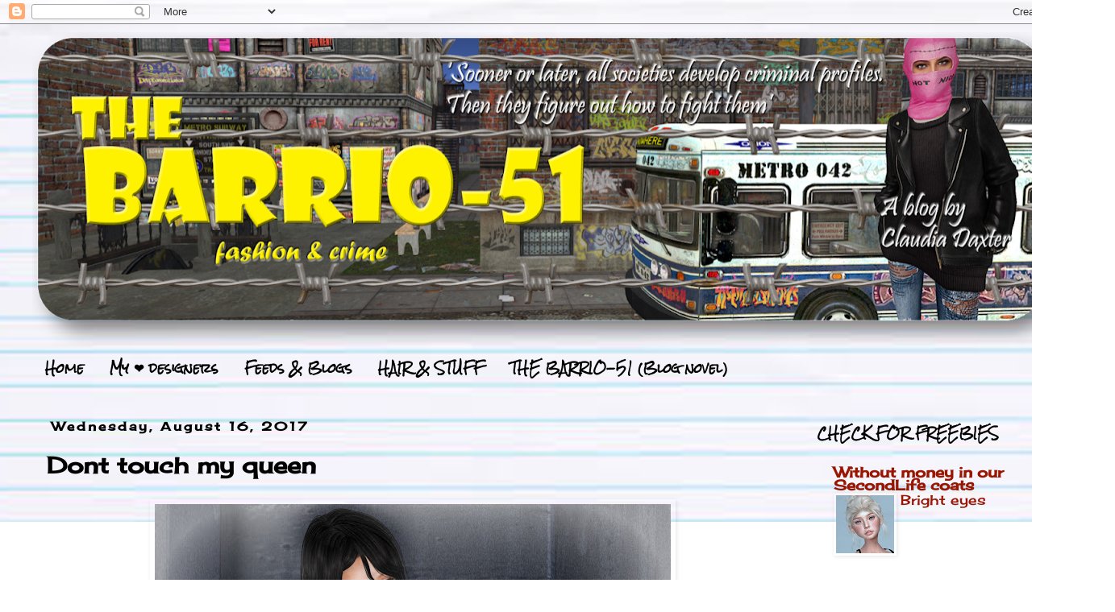

--- FILE ---
content_type: text/html; charset=UTF-8
request_url: https://dizzyducklingdiary.blogspot.com/2017/08/dont-touch-my-queen.html
body_size: 14532
content:
<!DOCTYPE html>
<html class='v2' dir='ltr' lang='en'>
<head>
<link href='https://www.blogger.com/static/v1/widgets/335934321-css_bundle_v2.css' rel='stylesheet' type='text/css'/>
<meta content='width=1100' name='viewport'/>
<meta content='text/html; charset=UTF-8' http-equiv='Content-Type'/>
<meta content='blogger' name='generator'/>
<link href='https://dizzyducklingdiary.blogspot.com/favicon.ico' rel='icon' type='image/x-icon'/>
<link href='http://dizzyducklingdiary.blogspot.com/2017/08/dont-touch-my-queen.html' rel='canonical'/>
<link rel="alternate" type="application/atom+xml" title="THE BARRIO 51 - Atom" href="https://dizzyducklingdiary.blogspot.com/feeds/posts/default" />
<link rel="alternate" type="application/rss+xml" title="THE BARRIO 51 - RSS" href="https://dizzyducklingdiary.blogspot.com/feeds/posts/default?alt=rss" />
<link rel="service.post" type="application/atom+xml" title="THE BARRIO 51 - Atom" href="https://www.blogger.com/feeds/6805633597626648102/posts/default" />

<link rel="alternate" type="application/atom+xml" title="THE BARRIO 51 - Atom" href="https://dizzyducklingdiary.blogspot.com/feeds/2790336760741872313/comments/default" />
<!--Can't find substitution for tag [blog.ieCssRetrofitLinks]-->
<link href='https://blogger.googleusercontent.com/img/b/R29vZ2xl/AVvXsEgUsZJj94fY19cFUPmD2UolyOfD8gzrzUdHBy04Qf2Y4JGZ2TKNmp4Kz3MckVKRd9iD7Ta5osE2os-2HBHryK4OAWFnZBqG1v_hVcXmGNZdxVMPNiu0q7H8e9BSaIQfmpxir92SjlGkPSVq/s640/16a2.jpg' rel='image_src'/>
<meta content='http://dizzyducklingdiary.blogspot.com/2017/08/dont-touch-my-queen.html' property='og:url'/>
<meta content='Dont touch my queen' property='og:title'/>
<meta content='Fashion-fashion-fashion (bodies, hair, make up, accessories, clothing, deco, whatever is part of SL!)' property='og:description'/>
<meta content='https://blogger.googleusercontent.com/img/b/R29vZ2xl/AVvXsEgUsZJj94fY19cFUPmD2UolyOfD8gzrzUdHBy04Qf2Y4JGZ2TKNmp4Kz3MckVKRd9iD7Ta5osE2os-2HBHryK4OAWFnZBqG1v_hVcXmGNZdxVMPNiu0q7H8e9BSaIQfmpxir92SjlGkPSVq/w1200-h630-p-k-no-nu/16a2.jpg' property='og:image'/>
<title>THE BARRIO 51: Dont touch my queen</title>
<style type='text/css'>@font-face{font-family:'Cherry Cream Soda';font-style:normal;font-weight:400;font-display:swap;src:url(//fonts.gstatic.com/s/cherrycreamsoda/v21/UMBIrOxBrW6w2FFyi9paG0fdVdRciQd9A98ZD47H.woff2)format('woff2');unicode-range:U+0000-00FF,U+0131,U+0152-0153,U+02BB-02BC,U+02C6,U+02DA,U+02DC,U+0304,U+0308,U+0329,U+2000-206F,U+20AC,U+2122,U+2191,U+2193,U+2212,U+2215,U+FEFF,U+FFFD;}@font-face{font-family:'Dancing Script';font-style:normal;font-weight:400;font-display:swap;src:url(//fonts.gstatic.com/s/dancingscript/v29/If2cXTr6YS-zF4S-kcSWSVi_sxjsohD9F50Ruu7BMSo3Rep8hNX6plRPjLo.woff2)format('woff2');unicode-range:U+0102-0103,U+0110-0111,U+0128-0129,U+0168-0169,U+01A0-01A1,U+01AF-01B0,U+0300-0301,U+0303-0304,U+0308-0309,U+0323,U+0329,U+1EA0-1EF9,U+20AB;}@font-face{font-family:'Dancing Script';font-style:normal;font-weight:400;font-display:swap;src:url(//fonts.gstatic.com/s/dancingscript/v29/If2cXTr6YS-zF4S-kcSWSVi_sxjsohD9F50Ruu7BMSo3ROp8hNX6plRPjLo.woff2)format('woff2');unicode-range:U+0100-02BA,U+02BD-02C5,U+02C7-02CC,U+02CE-02D7,U+02DD-02FF,U+0304,U+0308,U+0329,U+1D00-1DBF,U+1E00-1E9F,U+1EF2-1EFF,U+2020,U+20A0-20AB,U+20AD-20C0,U+2113,U+2C60-2C7F,U+A720-A7FF;}@font-face{font-family:'Dancing Script';font-style:normal;font-weight:400;font-display:swap;src:url(//fonts.gstatic.com/s/dancingscript/v29/If2cXTr6YS-zF4S-kcSWSVi_sxjsohD9F50Ruu7BMSo3Sup8hNX6plRP.woff2)format('woff2');unicode-range:U+0000-00FF,U+0131,U+0152-0153,U+02BB-02BC,U+02C6,U+02DA,U+02DC,U+0304,U+0308,U+0329,U+2000-206F,U+20AC,U+2122,U+2191,U+2193,U+2212,U+2215,U+FEFF,U+FFFD;}@font-face{font-family:'Rock Salt';font-style:normal;font-weight:400;font-display:swap;src:url(//fonts.gstatic.com/s/rocksalt/v24/MwQ0bhv11fWD6QsAVOZrt0M6p7NGrQ.woff2)format('woff2');unicode-range:U+0000-00FF,U+0131,U+0152-0153,U+02BB-02BC,U+02C6,U+02DA,U+02DC,U+0304,U+0308,U+0329,U+2000-206F,U+20AC,U+2122,U+2191,U+2193,U+2212,U+2215,U+FEFF,U+FFFD;}</style>
<style id='page-skin-1' type='text/css'><!--
/*
-----------------------------------------------
Blogger Template Style
Name:     Simple
Designer: Blogger
URL:      www.blogger.com
----------------------------------------------- */
/* Content
----------------------------------------------- */
body {
font: normal normal 18px Cherry Cream Soda;
color: #000000;
background: transparent url(//1.bp.blogspot.com/-rlNAAsHjGk8/Wr-bYSkm42I/AAAAAAAAVN4/N6sMx4F__qIDFPBjc_BF59DGVrbvCB20gCK4BGAYYCw/s0/para%2Bhacerback%2Bblog_edited-1.jpg) no-repeat fixed top center;
padding: 0 0 0 0;
}
html body .region-inner {
min-width: 0;
max-width: 100%;
width: auto;
}
h2 {
font-size: 22px;
}
a:link {
text-decoration:none;
color: #991500;
}
a:visited {
text-decoration:none;
color: #dd5533;
}
a:hover {
text-decoration:underline;
color: #ff3300;
}
.body-fauxcolumn-outer .fauxcolumn-inner {
background: transparent none repeat scroll top left;
_background-image: none;
}
.body-fauxcolumn-outer .cap-top {
position: absolute;
z-index: 1;
height: 400px;
width: 100%;
}
.body-fauxcolumn-outer .cap-top .cap-left {
width: 100%;
background: transparent none repeat-x scroll top left;
_background-image: none;
}
.content-outer {
-moz-box-shadow: 0 0 0 rgba(0, 0, 0, .15);
-webkit-box-shadow: 0 0 0 rgba(0, 0, 0, .15);
-goog-ms-box-shadow: 0 0 0 #333333;
box-shadow: 0 0 0 rgba(0, 0, 0, .15);
margin-bottom: 1px;
}
.content-inner {
padding: 10px 40px;
}
.content-inner {
background-color: transparent;
}
/* Header
----------------------------------------------- */
.header-outer {
background: transparent none repeat-x scroll 0 -400px;
_background-image: none;
}
.Header h1 {
font: normal normal 60px Dancing Script;
color: #ffffff;
text-shadow: 0 0 0 rgba(0, 0, 0, .2);
}
.Header h1 a {
color: #ffffff;
}
.Header .description {
font-size: 18px;
color: #997755;
}
.header-inner .Header .titlewrapper {
padding: 22px 0;
}
.header-inner .Header .descriptionwrapper {
padding: 0 0;
}
/* Tabs
----------------------------------------------- */
.tabs-inner .section:first-child {
border-top: 0 solid transparent;
}
.tabs-inner .section:first-child ul {
margin-top: -1px;
border-top: 1px solid transparent;
border-left: 1px solid transparent;
border-right: 1px solid transparent;
}
.tabs-inner .widget ul {
background: transparent none repeat-x scroll 0 -800px;
_background-image: none;
border-bottom: 1px solid transparent;
margin-top: 0;
margin-left: -30px;
margin-right: -30px;
}
.tabs-inner .widget li a {
display: inline-block;
padding: .6em 1em;
font: normal bold 15px Rock Salt;
color: #000000;
border-left: 1px solid transparent;
border-right: 1px solid transparent;
}
.tabs-inner .widget li:first-child a {
border-left: none;
}
.tabs-inner .widget li.selected a, .tabs-inner .widget li a:hover {
color: #991500;
background-color: transparent;
text-decoration: none;
}
/* Columns
----------------------------------------------- */
.main-outer {
border-top: 0 solid transparent;
}
.fauxcolumn-left-outer .fauxcolumn-inner {
border-right: 1px solid transparent;
}
.fauxcolumn-right-outer .fauxcolumn-inner {
border-left: 1px solid transparent;
}
/* Headings
----------------------------------------------- */
div.widget > h2,
div.widget h2.title {
margin: 0 0 1em 0;
font: normal bold 15px Rock Salt;
color: #000000;
}
/* Widgets
----------------------------------------------- */
.widget .zippy {
color: #777777;
text-shadow: 2px 2px 1px rgba(0, 0, 0, .1);
}
.widget .popular-posts ul {
list-style: none;
}
/* Posts
----------------------------------------------- */
h2.date-header {
font: normal bold 15px Cherry Cream Soda;
}
.date-header span {
background-color: rgba(0, 0, 0, 0);
color: #000000;
padding: 0.4em;
letter-spacing: 3px;
margin: inherit;
}
.main-inner {
padding-top: 35px;
padding-bottom: 65px;
}
.main-inner .column-center-inner {
padding: 0 0;
}
.main-inner .column-center-inner .section {
margin: 0 1em;
}
.post {
margin: 0 0 45px 0;
}
h3.post-title, .comments h4 {
font: normal bold 28px Cherry Cream Soda;
margin: .75em 0 0;
}
.post-body {
font-size: 110%;
line-height: 1.4;
position: relative;
}
.post-body img, .post-body .tr-caption-container, .Profile img, .Image img,
.BlogList .item-thumbnail img {
padding: 2px;
background: transparent;
border: 1px solid transparent;
-moz-box-shadow: 1px 1px 5px rgba(0, 0, 0, .1);
-webkit-box-shadow: 1px 1px 5px rgba(0, 0, 0, .1);
box-shadow: 1px 1px 5px rgba(0, 0, 0, .1);
}
.post-body img, .post-body .tr-caption-container {
padding: 5px;
}
.post-body .tr-caption-container {
color: #000000;
}
.post-body .tr-caption-container img {
padding: 0;
background: transparent;
border: none;
-moz-box-shadow: 0 0 0 rgba(0, 0, 0, .1);
-webkit-box-shadow: 0 0 0 rgba(0, 0, 0, .1);
box-shadow: 0 0 0 rgba(0, 0, 0, .1);
}
.post-header {
margin: 0 0 1.5em;
line-height: 1.6;
font-size: 90%;
}
.post-footer {
margin: 20px -2px 0;
padding: 5px 10px;
color: #000000;
background-color: #e9d928;
border-bottom: 1px solid #000000;
line-height: 1.6;
font-size: 90%;
}
#comments .comment-author {
padding-top: 1.5em;
border-top: 1px solid transparent;
background-position: 0 1.5em;
}
#comments .comment-author:first-child {
padding-top: 0;
border-top: none;
}
.avatar-image-container {
margin: .2em 0 0;
}
#comments .avatar-image-container img {
border: 1px solid transparent;
}
/* Comments
----------------------------------------------- */
.comments .comments-content .icon.blog-author {
background-repeat: no-repeat;
background-image: url([data-uri]);
}
.comments .comments-content .loadmore a {
border-top: 1px solid #777777;
border-bottom: 1px solid #777777;
}
.comments .comment-thread.inline-thread {
background-color: #e9d928;
}
.comments .continue {
border-top: 2px solid #777777;
}
/* Accents
---------------------------------------------- */
.section-columns td.columns-cell {
border-left: 1px solid transparent;
}
.blog-pager {
background: transparent url(https://resources.blogblog.com/blogblog/data/1kt/simple/paging_dot.png) repeat-x scroll top center;
}
.blog-pager-older-link, .home-link,
.blog-pager-newer-link {
background-color: transparent;
padding: 5px;
}
.footer-outer {
border-top: 1px dashed #bbbbbb;
}
/* Mobile
----------------------------------------------- */
body.mobile  {
background-size: auto;
}
.mobile .body-fauxcolumn-outer {
background: transparent none repeat scroll top left;
}
.mobile .body-fauxcolumn-outer .cap-top {
background-size: 100% auto;
}
.mobile .content-outer {
-webkit-box-shadow: 0 0 3px rgba(0, 0, 0, .15);
box-shadow: 0 0 3px rgba(0, 0, 0, .15);
}
.mobile .tabs-inner .widget ul {
margin-left: 0;
margin-right: 0;
}
.mobile .post {
margin: 0;
}
.mobile .main-inner .column-center-inner .section {
margin: 0;
}
.mobile .date-header span {
padding: 0.1em 10px;
margin: 0 -10px;
}
.mobile h3.post-title {
margin: 0;
}
.mobile .blog-pager {
background: transparent none no-repeat scroll top center;
}
.mobile .footer-outer {
border-top: none;
}
.mobile .main-inner, .mobile .footer-inner {
background-color: transparent;
}
.mobile-index-contents {
color: #000000;
}
.mobile-link-button {
background-color: #991500;
}
.mobile-link-button a:link, .mobile-link-button a:visited {
color: #ffffff;
}
.mobile .tabs-inner .section:first-child {
border-top: none;
}
.mobile .tabs-inner .PageList .widget-content {
background-color: transparent;
color: #991500;
border-top: 1px solid transparent;
border-bottom: 1px solid transparent;
}
.mobile .tabs-inner .PageList .widget-content .pagelist-arrow {
border-left: 1px solid transparent;
}

--></style>
<style id='template-skin-1' type='text/css'><!--
body {
min-width: 1383px;
}
.content-outer, .content-fauxcolumn-outer, .region-inner {
min-width: 1383px;
max-width: 1383px;
_width: 1383px;
}
.main-inner .columns {
padding-left: 0px;
padding-right: 360px;
}
.main-inner .fauxcolumn-center-outer {
left: 0px;
right: 360px;
/* IE6 does not respect left and right together */
_width: expression(this.parentNode.offsetWidth -
parseInt("0px") -
parseInt("360px") + 'px');
}
.main-inner .fauxcolumn-left-outer {
width: 0px;
}
.main-inner .fauxcolumn-right-outer {
width: 360px;
}
.main-inner .column-left-outer {
width: 0px;
right: 100%;
margin-left: -0px;
}
.main-inner .column-right-outer {
width: 360px;
margin-right: -360px;
}
#layout {
min-width: 0;
}
#layout .content-outer {
min-width: 0;
width: 800px;
}
#layout .region-inner {
min-width: 0;
width: auto;
}
body#layout div.add_widget {
padding: 8px;
}
body#layout div.add_widget a {
margin-left: 32px;
}
--></style>
<style>
    body {background-image:url(\/\/1.bp.blogspot.com\/-rlNAAsHjGk8\/Wr-bYSkm42I\/AAAAAAAAVN4\/N6sMx4F__qIDFPBjc_BF59DGVrbvCB20gCK4BGAYYCw\/s0\/para%2Bhacerback%2Bblog_edited-1.jpg);}
    
@media (max-width: 200px) { body {background-image:url(\/\/1.bp.blogspot.com\/-rlNAAsHjGk8\/Wr-bYSkm42I\/AAAAAAAAVN4\/N6sMx4F__qIDFPBjc_BF59DGVrbvCB20gCK4BGAYYCw\/w200\/para%2Bhacerback%2Bblog_edited-1.jpg);}}
@media (max-width: 400px) and (min-width: 201px) { body {background-image:url(\/\/1.bp.blogspot.com\/-rlNAAsHjGk8\/Wr-bYSkm42I\/AAAAAAAAVN4\/N6sMx4F__qIDFPBjc_BF59DGVrbvCB20gCK4BGAYYCw\/w400\/para%2Bhacerback%2Bblog_edited-1.jpg);}}
@media (max-width: 800px) and (min-width: 401px) { body {background-image:url(\/\/1.bp.blogspot.com\/-rlNAAsHjGk8\/Wr-bYSkm42I\/AAAAAAAAVN4\/N6sMx4F__qIDFPBjc_BF59DGVrbvCB20gCK4BGAYYCw\/w800\/para%2Bhacerback%2Bblog_edited-1.jpg);}}
@media (max-width: 1200px) and (min-width: 801px) { body {background-image:url(\/\/1.bp.blogspot.com\/-rlNAAsHjGk8\/Wr-bYSkm42I\/AAAAAAAAVN4\/N6sMx4F__qIDFPBjc_BF59DGVrbvCB20gCK4BGAYYCw\/w1200\/para%2Bhacerback%2Bblog_edited-1.jpg);}}
/* Last tag covers anything over one higher than the previous max-size cap. */
@media (min-width: 1201px) { body {background-image:url(\/\/1.bp.blogspot.com\/-rlNAAsHjGk8\/Wr-bYSkm42I\/AAAAAAAAVN4\/N6sMx4F__qIDFPBjc_BF59DGVrbvCB20gCK4BGAYYCw\/w1600\/para%2Bhacerback%2Bblog_edited-1.jpg);}}
  </style>
<script type='text/javascript'>
        (function(i,s,o,g,r,a,m){i['GoogleAnalyticsObject']=r;i[r]=i[r]||function(){
        (i[r].q=i[r].q||[]).push(arguments)},i[r].l=1*new Date();a=s.createElement(o),
        m=s.getElementsByTagName(o)[0];a.async=1;a.src=g;m.parentNode.insertBefore(a,m)
        })(window,document,'script','https://www.google-analytics.com/analytics.js','ga');
        ga('create', 'UA-45873164-1', 'auto', 'blogger');
        ga('blogger.send', 'pageview');
      </script>
<link href='https://www.blogger.com/dyn-css/authorization.css?targetBlogID=6805633597626648102&amp;zx=5b37d5ec-02d2-4476-a0dd-d815928ec835' media='none' onload='if(media!=&#39;all&#39;)media=&#39;all&#39;' rel='stylesheet'/><noscript><link href='https://www.blogger.com/dyn-css/authorization.css?targetBlogID=6805633597626648102&amp;zx=5b37d5ec-02d2-4476-a0dd-d815928ec835' rel='stylesheet'/></noscript>
<meta name='google-adsense-platform-account' content='ca-host-pub-1556223355139109'/>
<meta name='google-adsense-platform-domain' content='blogspot.com'/>

</head>
<body class='loading variant-simplysimple'>
<div class='navbar section' id='navbar' name='Navbar'><div class='widget Navbar' data-version='1' id='Navbar1'><script type="text/javascript">
    function setAttributeOnload(object, attribute, val) {
      if(window.addEventListener) {
        window.addEventListener('load',
          function(){ object[attribute] = val; }, false);
      } else {
        window.attachEvent('onload', function(){ object[attribute] = val; });
      }
    }
  </script>
<div id="navbar-iframe-container"></div>
<script type="text/javascript" src="https://apis.google.com/js/platform.js"></script>
<script type="text/javascript">
      gapi.load("gapi.iframes:gapi.iframes.style.bubble", function() {
        if (gapi.iframes && gapi.iframes.getContext) {
          gapi.iframes.getContext().openChild({
              url: 'https://www.blogger.com/navbar/6805633597626648102?po\x3d2790336760741872313\x26origin\x3dhttps://dizzyducklingdiary.blogspot.com',
              where: document.getElementById("navbar-iframe-container"),
              id: "navbar-iframe"
          });
        }
      });
    </script><script type="text/javascript">
(function() {
var script = document.createElement('script');
script.type = 'text/javascript';
script.src = '//pagead2.googlesyndication.com/pagead/js/google_top_exp.js';
var head = document.getElementsByTagName('head')[0];
if (head) {
head.appendChild(script);
}})();
</script>
</div></div>
<div class='body-fauxcolumns'>
<div class='fauxcolumn-outer body-fauxcolumn-outer'>
<div class='cap-top'>
<div class='cap-left'></div>
<div class='cap-right'></div>
</div>
<div class='fauxborder-left'>
<div class='fauxborder-right'></div>
<div class='fauxcolumn-inner'>
</div>
</div>
<div class='cap-bottom'>
<div class='cap-left'></div>
<div class='cap-right'></div>
</div>
</div>
</div>
<div class='content'>
<div class='content-fauxcolumns'>
<div class='fauxcolumn-outer content-fauxcolumn-outer'>
<div class='cap-top'>
<div class='cap-left'></div>
<div class='cap-right'></div>
</div>
<div class='fauxborder-left'>
<div class='fauxborder-right'></div>
<div class='fauxcolumn-inner'>
</div>
</div>
<div class='cap-bottom'>
<div class='cap-left'></div>
<div class='cap-right'></div>
</div>
</div>
</div>
<div class='content-outer'>
<div class='content-cap-top cap-top'>
<div class='cap-left'></div>
<div class='cap-right'></div>
</div>
<div class='fauxborder-left content-fauxborder-left'>
<div class='fauxborder-right content-fauxborder-right'></div>
<div class='content-inner'>
<header>
<div class='header-outer'>
<div class='header-cap-top cap-top'>
<div class='cap-left'></div>
<div class='cap-right'></div>
</div>
<div class='fauxborder-left header-fauxborder-left'>
<div class='fauxborder-right header-fauxborder-right'></div>
<div class='region-inner header-inner'>
<div class='header section' id='header' name='Header'><div class='widget Header' data-version='1' id='Header1'>
<div id='header-inner'>
<a href='https://dizzyducklingdiary.blogspot.com/' style='display: block'>
<img alt='THE BARRIO 51' height='390px; ' id='Header1_headerimg' src='https://blogger.googleusercontent.com/img/b/R29vZ2xl/AVvXsEgKQN4ZTZ9Fl2LlLo5wGcNz-UaGemre2k-3chh8xfQCOHP2iOmUphG96xs-I8pzk-OHA1HSqoFWsl1ILiPt77aKXIP77fDgz5hOAIVKgsoKJ5PlTHE5K7LiStoaiYAXpgPPSvpSDND1ICY/s1284/the+barrio.png' style='display: block' width='1284px; '/>
</a>
</div>
</div></div>
</div>
</div>
<div class='header-cap-bottom cap-bottom'>
<div class='cap-left'></div>
<div class='cap-right'></div>
</div>
</div>
</header>
<div class='tabs-outer'>
<div class='tabs-cap-top cap-top'>
<div class='cap-left'></div>
<div class='cap-right'></div>
</div>
<div class='fauxborder-left tabs-fauxborder-left'>
<div class='fauxborder-right tabs-fauxborder-right'></div>
<div class='region-inner tabs-inner'>
<div class='tabs section' id='crosscol' name='Cross-Column'><div class='widget PageList' data-version='1' id='PageList1'>
<h2>Pages</h2>
<div class='widget-content'>
<ul>
<li>
<a href='https://dizzyducklingdiary.blogspot.com/'>Home</a>
</li>
<li>
<a href='https://dizzyducklingdiary.blogspot.com/p/my-designers_30.html'>My &#10084; designers</a>
</li>
<li>
<a href='https://dizzyducklingdiary.blogspot.com/p/feeds-blogs.html'>Feeds & Blogs</a>
</li>
<li>
<a href='https://dizzyducklingdiary.blogspot.com/p/hair-stuff.html'>HAIR &amp; STUFF</a>
</li>
<li>
<a href='https://dizzyducklingdiary.blogspot.com/p/the-barrio-51.html'>THE BARRIO-51 (Blog novel)</a>
</li>
</ul>
<div class='clear'></div>
</div>
</div></div>
<div class='tabs no-items section' id='crosscol-overflow' name='Cross-Column 2'></div>
</div>
</div>
<div class='tabs-cap-bottom cap-bottom'>
<div class='cap-left'></div>
<div class='cap-right'></div>
</div>
</div>
<div class='main-outer'>
<div class='main-cap-top cap-top'>
<div class='cap-left'></div>
<div class='cap-right'></div>
</div>
<div class='fauxborder-left main-fauxborder-left'>
<div class='fauxborder-right main-fauxborder-right'></div>
<div class='region-inner main-inner'>
<div class='columns fauxcolumns'>
<div class='fauxcolumn-outer fauxcolumn-center-outer'>
<div class='cap-top'>
<div class='cap-left'></div>
<div class='cap-right'></div>
</div>
<div class='fauxborder-left'>
<div class='fauxborder-right'></div>
<div class='fauxcolumn-inner'>
</div>
</div>
<div class='cap-bottom'>
<div class='cap-left'></div>
<div class='cap-right'></div>
</div>
</div>
<div class='fauxcolumn-outer fauxcolumn-left-outer'>
<div class='cap-top'>
<div class='cap-left'></div>
<div class='cap-right'></div>
</div>
<div class='fauxborder-left'>
<div class='fauxborder-right'></div>
<div class='fauxcolumn-inner'>
</div>
</div>
<div class='cap-bottom'>
<div class='cap-left'></div>
<div class='cap-right'></div>
</div>
</div>
<div class='fauxcolumn-outer fauxcolumn-right-outer'>
<div class='cap-top'>
<div class='cap-left'></div>
<div class='cap-right'></div>
</div>
<div class='fauxborder-left'>
<div class='fauxborder-right'></div>
<div class='fauxcolumn-inner'>
</div>
</div>
<div class='cap-bottom'>
<div class='cap-left'></div>
<div class='cap-right'></div>
</div>
</div>
<!-- corrects IE6 width calculation -->
<div class='columns-inner'>
<div class='column-center-outer'>
<div class='column-center-inner'>
<div class='main section' id='main' name='Main'><div class='widget Blog' data-version='1' id='Blog1'>
<div class='blog-posts hfeed'>

          <div class="date-outer">
        
<h2 class='date-header'><span>Wednesday, August 16, 2017</span></h2>

          <div class="date-posts">
        
<div class='post-outer'>
<div class='post hentry uncustomized-post-template' itemprop='blogPost' itemscope='itemscope' itemtype='http://schema.org/BlogPosting'>
<meta content='https://blogger.googleusercontent.com/img/b/R29vZ2xl/AVvXsEgUsZJj94fY19cFUPmD2UolyOfD8gzrzUdHBy04Qf2Y4JGZ2TKNmp4Kz3MckVKRd9iD7Ta5osE2os-2HBHryK4OAWFnZBqG1v_hVcXmGNZdxVMPNiu0q7H8e9BSaIQfmpxir92SjlGkPSVq/s640/16a2.jpg' itemprop='image_url'/>
<meta content='6805633597626648102' itemprop='blogId'/>
<meta content='2790336760741872313' itemprop='postId'/>
<a name='2790336760741872313'></a>
<h3 class='post-title entry-title' itemprop='name'>
Dont touch my queen
</h3>
<div class='post-header'>
<div class='post-header-line-1'></div>
</div>
<div class='post-body entry-content' id='post-body-2790336760741872313' itemprop='description articleBody'>
<table align="center" cellpadding="0" cellspacing="0" class="tr-caption-container" style="margin-left: auto; margin-right: auto; text-align: center;"><tbody>
<tr><td><a href="https://blogger.googleusercontent.com/img/b/R29vZ2xl/AVvXsEgUsZJj94fY19cFUPmD2UolyOfD8gzrzUdHBy04Qf2Y4JGZ2TKNmp4Kz3MckVKRd9iD7Ta5osE2os-2HBHryK4OAWFnZBqG1v_hVcXmGNZdxVMPNiu0q7H8e9BSaIQfmpxir92SjlGkPSVq/s1600/16a2.jpg" imageanchor="1" style="margin-left: auto; margin-right: auto;"><img border="0" data-original-height="1018" data-original-width="1203" height="540" src="https://blogger.googleusercontent.com/img/b/R29vZ2xl/AVvXsEgUsZJj94fY19cFUPmD2UolyOfD8gzrzUdHBy04Qf2Y4JGZ2TKNmp4Kz3MckVKRd9iD7Ta5osE2os-2HBHryK4OAWFnZBqG1v_hVcXmGNZdxVMPNiu0q7H8e9BSaIQfmpxir92SjlGkPSVq/s640/16a2.jpg" width="640" /></a></td></tr>
<tr><td class="tr-caption"><b style="font-size: medium; text-align: start;"><a href="http://maps.secondlife.com/secondlife/Brewery/79/200/21" target="_blank">Twe12ve</a><br />&nbsp;TrAsHeD&nbsp;</b><span style="font-size: small; text-align: start;">Goddess Dress</span><br />
<b style="font-size: medium; text-align: start;">::SlackGirl::</b><span style="font-size: small; text-align: start;">&nbsp;Classic Almond Mesh nails</span><br />
<b style="font-size: medium; text-align: start;">!IT!</b><span style="font-size: small; text-align: start;">&nbsp;Peacock jewels</span><br />
<b style="font-size: medium; text-align: start;">&nbsp;<a href="http://maps.secondlife.com/secondlife/Land%20Without%20Magic/135/129/5" target="_blank">PM poses</a></b></td></tr>
</tbody></table>
<div class="separator" style="clear: both; text-align: center;">
</div>
<div class="separator" style="clear: both; text-align: center;">
</div>
<div class="separator" style="clear: both; text-align: center;">
<a href="https://blogger.googleusercontent.com/img/b/R29vZ2xl/AVvXsEgJl99NyanpRk0I6SoYCIIVV6dA6y9U9wh0jkeo0H8ZtLsBUlcQz94c2nOEAmXkeZ7qkz1jyUFevFYlvcET_zh3QOag5-qP84Likg49AET0Od_MOP-A49Xk3T2mULYsuf2PglWRVotbd1q7/s1600/16a3a.jpg" imageanchor="1" style="margin-left: 1em; margin-right: 1em;"><img border="0" data-original-height="864" data-original-width="951" height="580" src="https://blogger.googleusercontent.com/img/b/R29vZ2xl/AVvXsEgJl99NyanpRk0I6SoYCIIVV6dA6y9U9wh0jkeo0H8ZtLsBUlcQz94c2nOEAmXkeZ7qkz1jyUFevFYlvcET_zh3QOag5-qP84Likg49AET0Od_MOP-A49Xk3T2mULYsuf2PglWRVotbd1q7/s640/16a3a.jpg" width="640" /></a></div>
<div class="separator" style="clear: both; text-align: center;">
<a href="https://blogger.googleusercontent.com/img/b/R29vZ2xl/AVvXsEhgfa4aepmfE6-fc1xvsAzNIGWqfNcbR30ykGmIBKUamgF83vqbyFKYto1ZWMMX_khC5OOE47yAAriIRBB1TMCUoMb-UoBIDxLR8AX0pDTbFZ4kVHCWGWMi3w0VW7ac693Q1SbemwCGbgC_/s1600/16am.jpg" imageanchor="1" style="margin-left: 1em; margin-right: 1em;"><img border="0" data-original-height="845" data-original-width="711" height="320" src="https://blogger.googleusercontent.com/img/b/R29vZ2xl/AVvXsEhgfa4aepmfE6-fc1xvsAzNIGWqfNcbR30ykGmIBKUamgF83vqbyFKYto1ZWMMX_khC5OOE47yAAriIRBB1TMCUoMb-UoBIDxLR8AX0pDTbFZ4kVHCWGWMi3w0VW7ac693Q1SbemwCGbgC_/s320/16am.jpg" width="269" /></a></div>
<br />
<div style='clear: both;'></div>
</div>
<div class='post-footer'>
<div class='post-footer-line post-footer-line-1'>
<span class='post-author vcard'>
Posted by
<span class='fn' itemprop='author' itemscope='itemscope' itemtype='http://schema.org/Person'>
<meta content='https://www.blogger.com/profile/17979633156280865285' itemprop='url'/>
<a class='g-profile' href='https://www.blogger.com/profile/17979633156280865285' rel='author' title='author profile'>
<span itemprop='name'>Claudia Daxter</span>
</a>
</span>
</span>
<span class='post-timestamp'>
at
<meta content='http://dizzyducklingdiary.blogspot.com/2017/08/dont-touch-my-queen.html' itemprop='url'/>
<a class='timestamp-link' href='https://dizzyducklingdiary.blogspot.com/2017/08/dont-touch-my-queen.html' rel='bookmark' title='permanent link'><abbr class='published' itemprop='datePublished' title='2017-08-16T17:57:00-07:00'>5:57&#8239;PM</abbr></a>
</span>
<span class='post-comment-link'>
</span>
<span class='post-icons'>
<span class='item-action'>
<a href='https://www.blogger.com/email-post/6805633597626648102/2790336760741872313' title='Email Post'>
<img alt='' class='icon-action' height='13' src='https://resources.blogblog.com/img/icon18_email.gif' width='18'/>
</a>
</span>
</span>
<div class='post-share-buttons goog-inline-block'>
<a class='goog-inline-block share-button sb-email' href='https://www.blogger.com/share-post.g?blogID=6805633597626648102&postID=2790336760741872313&target=email' target='_blank' title='Email This'><span class='share-button-link-text'>Email This</span></a><a class='goog-inline-block share-button sb-blog' href='https://www.blogger.com/share-post.g?blogID=6805633597626648102&postID=2790336760741872313&target=blog' onclick='window.open(this.href, "_blank", "height=270,width=475"); return false;' target='_blank' title='BlogThis!'><span class='share-button-link-text'>BlogThis!</span></a><a class='goog-inline-block share-button sb-twitter' href='https://www.blogger.com/share-post.g?blogID=6805633597626648102&postID=2790336760741872313&target=twitter' target='_blank' title='Share to X'><span class='share-button-link-text'>Share to X</span></a><a class='goog-inline-block share-button sb-facebook' href='https://www.blogger.com/share-post.g?blogID=6805633597626648102&postID=2790336760741872313&target=facebook' onclick='window.open(this.href, "_blank", "height=430,width=640"); return false;' target='_blank' title='Share to Facebook'><span class='share-button-link-text'>Share to Facebook</span></a><a class='goog-inline-block share-button sb-pinterest' href='https://www.blogger.com/share-post.g?blogID=6805633597626648102&postID=2790336760741872313&target=pinterest' target='_blank' title='Share to Pinterest'><span class='share-button-link-text'>Share to Pinterest</span></a>
</div>
</div>
<div class='post-footer-line post-footer-line-2'>
<span class='post-labels'>
Labels:
<a href='https://dizzyducklingdiary.blogspot.com/search/label/PM%20poses' rel='tag'>PM poses</a>,
<a href='https://dizzyducklingdiary.blogspot.com/search/label/Twe12ve' rel='tag'>Twe12ve</a>
</span>
</div>
<div class='post-footer-line post-footer-line-3'>
<span class='post-location'>
</span>
</div>
</div>
</div>
<div class='comments' id='comments'>
<a name='comments'></a>
</div>
</div>

        </div></div>
      
</div>
<div class='blog-pager' id='blog-pager'>
<span id='blog-pager-newer-link'>
<a class='blog-pager-newer-link' href='https://dizzyducklingdiary.blogspot.com/2017/08/the-corner-of-your-heart.html' id='Blog1_blog-pager-newer-link' title='Newer Post'>Newer Post</a>
</span>
<span id='blog-pager-older-link'>
<a class='blog-pager-older-link' href='https://dizzyducklingdiary.blogspot.com/2017/08/the-elevator-stories.html' id='Blog1_blog-pager-older-link' title='Older Post'>Older Post</a>
</span>
<a class='home-link' href='https://dizzyducklingdiary.blogspot.com/'>Home</a>
</div>
<div class='clear'></div>
<div class='post-feeds'>
</div>
</div></div>
</div>
</div>
<div class='column-left-outer'>
<div class='column-left-inner'>
<aside>
</aside>
</div>
</div>
<div class='column-right-outer'>
<div class='column-right-inner'>
<aside>
<div class='sidebar section' id='sidebar-right-1'><div class='widget BlogList' data-version='1' id='BlogList1'>
<h2 class='title'>CHECK FOR FREEBIES</h2>
<div class='widget-content'>
<div class='blog-list-container' id='BlogList1_container'>
<ul id='BlogList1_blogs'>
<li style='display: block;'>
<div class='blog-icon'>
</div>
<div class='blog-content'>
<div class='blog-title'>
<a href='https://withoutmoneyinourslcoats.blogspot.com/' target='_blank'>
Without money in our SecondLife coats</a>
</div>
<div class='item-content'>
<div class='item-thumbnail'>
<a href='https://withoutmoneyinourslcoats.blogspot.com/' target='_blank'>
<img alt='' border='0' height='72' src='https://blogger.googleusercontent.com/img/b/R29vZ2xl/AVvXsEjoTGYcDGlILROh7CjM0RLzvS4REBbL1AG9ZZpAao6zIAGp-zzKAMuP_BNPYWLUmLzBEWxHQ1ciSIseFpUUDZagzgVSDAfeJtUlItqrtLl_Y54WQxzS7nj7jBW-3mQfCdKyKu89imFCVGtZn0M_wAkg8PFOoFsuJbMLASk0Xn9cpHYAUca_ips8q3jpxn4/s72-w640-h564-c/25.jpg' width='72'/>
</a>
</div>
<span class='item-title'>
<a href='https://withoutmoneyinourslcoats.blogspot.com/2024/02/bright-eyes.html' target='_blank'>
Bright eyes
</a>
</span>
</div>
</div>
<div style='clear: both;'></div>
</li>
</ul>
<div class='clear'></div>
</div>
</div>
</div><div class='widget BlogList' data-version='1' id='BlogList2'>
<h2 class='title'>ADULT RATED ONLY</h2>
<div class='widget-content'>
<div class='blog-list-container' id='BlogList2_container'>
<ul id='BlogList2_blogs'>
<li style='display: block;'>
<div class='blog-icon'>
</div>
<div class='blog-content'>
<div class='blog-title'>
<a href='https://toosecrettosharesl.blogspot.com/' target='_blank'>
Secret spots of the secondmind</a>
</div>
<div class='item-content'>
</div>
</div>
<div style='clear: both;'></div>
</li>
</ul>
<div class='clear'></div>
</div>
</div>
</div><div class='widget Stats' data-version='1' id='Stats1'>
<h2>Total Pageviews</h2>
<div class='widget-content'>
<div id='Stats1_content' style='display: none;'>
<span class='counter-wrapper text-counter-wrapper' id='Stats1_totalCount'>
</span>
<div class='clear'></div>
</div>
</div>
</div><div class='widget BlogSearch' data-version='1' id='BlogSearch1'>
<h2 class='title'>SEARCH</h2>
<div class='widget-content'>
<div id='BlogSearch1_form'>
<form action='https://dizzyducklingdiary.blogspot.com/search' class='gsc-search-box' target='_top'>
<table cellpadding='0' cellspacing='0' class='gsc-search-box'>
<tbody>
<tr>
<td class='gsc-input'>
<input autocomplete='off' class='gsc-input' name='q' size='10' title='search' type='text' value=''/>
</td>
<td class='gsc-search-button'>
<input class='gsc-search-button' title='search' type='submit' value='Search'/>
</td>
</tr>
</tbody>
</table>
</form>
</div>
</div>
<div class='clear'></div>
</div></div>
<table border='0' cellpadding='0' cellspacing='0' class='section-columns columns-2'>
<tbody>
<tr>
<td class='first columns-cell'>
<div class='sidebar section' id='sidebar-right-2-1'><div class='widget HTML' data-version='1' id='HTML1'>
<div class='widget-content'>
<style>A:hover{cursor: url("https://lh3.googleusercontent.com/blogger_img_proxy/AEn0k_tuEXCb7bUXRFaa9M0ooN3kjrfsNz4r5qMVMB5FVoOSa5EuxnIlBsAYto0jKUhXl5PVdbrD-a1Y67txeb3STPQE2zX2B_84F1wPRBTNGtxNfYmcKK72KeWaYvbU9arBLENuLdgdCqM=s0-d"), url("https://lh3.googleusercontent.com/blogger_img_proxy/AEn0k_vKI0P6Zt3y_2a-9vetpuXhcdAMP7xtpv2c8dVQNcwvkhAq4zyZnIcs80OxNnPUZuohjCMxozEdpUZ2NK5uXGHmHzm6yxsOQJsLrU-fkYpDF-XmQhfkxErHmigqAEoM02oZRp_KRw=s0-d"), auto;}</style>
</div>
<div class='clear'></div>
</div><div class='widget BlogArchive' data-version='1' id='BlogArchive1'>
<h2>Blog Archive</h2>
<div class='widget-content'>
<div id='ArchiveList'>
<div id='BlogArchive1_ArchiveList'>
<select id='BlogArchive1_ArchiveMenu'>
<option value=''>Blog Archive</option>
<option value='https://dizzyducklingdiary.blogspot.com/2026/01/'>January (18)</option>
<option value='https://dizzyducklingdiary.blogspot.com/2025/12/'>December (33)</option>
<option value='https://dizzyducklingdiary.blogspot.com/2025/11/'>November (26)</option>
<option value='https://dizzyducklingdiary.blogspot.com/2025/10/'>October (24)</option>
<option value='https://dizzyducklingdiary.blogspot.com/2025/09/'>September (29)</option>
<option value='https://dizzyducklingdiary.blogspot.com/2025/08/'>August (33)</option>
<option value='https://dizzyducklingdiary.blogspot.com/2025/07/'>July (20)</option>
<option value='https://dizzyducklingdiary.blogspot.com/2025/06/'>June (30)</option>
<option value='https://dizzyducklingdiary.blogspot.com/2025/05/'>May (40)</option>
<option value='https://dizzyducklingdiary.blogspot.com/2025/04/'>April (26)</option>
<option value='https://dizzyducklingdiary.blogspot.com/2025/03/'>March (26)</option>
<option value='https://dizzyducklingdiary.blogspot.com/2025/02/'>February (25)</option>
<option value='https://dizzyducklingdiary.blogspot.com/2025/01/'>January (30)</option>
<option value='https://dizzyducklingdiary.blogspot.com/2024/12/'>December (27)</option>
<option value='https://dizzyducklingdiary.blogspot.com/2024/11/'>November (32)</option>
<option value='https://dizzyducklingdiary.blogspot.com/2024/10/'>October (34)</option>
<option value='https://dizzyducklingdiary.blogspot.com/2024/09/'>September (41)</option>
<option value='https://dizzyducklingdiary.blogspot.com/2024/08/'>August (29)</option>
<option value='https://dizzyducklingdiary.blogspot.com/2024/07/'>July (26)</option>
<option value='https://dizzyducklingdiary.blogspot.com/2024/06/'>June (13)</option>
<option value='https://dizzyducklingdiary.blogspot.com/2024/05/'>May (32)</option>
<option value='https://dizzyducklingdiary.blogspot.com/2024/04/'>April (28)</option>
<option value='https://dizzyducklingdiary.blogspot.com/2024/03/'>March (45)</option>
<option value='https://dizzyducklingdiary.blogspot.com/2024/02/'>February (29)</option>
<option value='https://dizzyducklingdiary.blogspot.com/2024/01/'>January (40)</option>
<option value='https://dizzyducklingdiary.blogspot.com/2023/12/'>December (25)</option>
<option value='https://dizzyducklingdiary.blogspot.com/2023/11/'>November (20)</option>
<option value='https://dizzyducklingdiary.blogspot.com/2023/10/'>October (21)</option>
<option value='https://dizzyducklingdiary.blogspot.com/2023/09/'>September (21)</option>
<option value='https://dizzyducklingdiary.blogspot.com/2023/08/'>August (35)</option>
<option value='https://dizzyducklingdiary.blogspot.com/2023/07/'>July (25)</option>
<option value='https://dizzyducklingdiary.blogspot.com/2023/06/'>June (6)</option>
<option value='https://dizzyducklingdiary.blogspot.com/2023/05/'>May (32)</option>
<option value='https://dizzyducklingdiary.blogspot.com/2023/04/'>April (50)</option>
<option value='https://dizzyducklingdiary.blogspot.com/2023/03/'>March (21)</option>
<option value='https://dizzyducklingdiary.blogspot.com/2023/02/'>February (24)</option>
<option value='https://dizzyducklingdiary.blogspot.com/2023/01/'>January (23)</option>
<option value='https://dizzyducklingdiary.blogspot.com/2022/12/'>December (39)</option>
<option value='https://dizzyducklingdiary.blogspot.com/2022/11/'>November (26)</option>
<option value='https://dizzyducklingdiary.blogspot.com/2022/10/'>October (38)</option>
<option value='https://dizzyducklingdiary.blogspot.com/2022/09/'>September (26)</option>
<option value='https://dizzyducklingdiary.blogspot.com/2022/08/'>August (36)</option>
<option value='https://dizzyducklingdiary.blogspot.com/2022/07/'>July (40)</option>
<option value='https://dizzyducklingdiary.blogspot.com/2022/06/'>June (36)</option>
<option value='https://dizzyducklingdiary.blogspot.com/2022/05/'>May (40)</option>
<option value='https://dizzyducklingdiary.blogspot.com/2022/04/'>April (42)</option>
<option value='https://dizzyducklingdiary.blogspot.com/2022/03/'>March (35)</option>
<option value='https://dizzyducklingdiary.blogspot.com/2022/02/'>February (35)</option>
<option value='https://dizzyducklingdiary.blogspot.com/2022/01/'>January (34)</option>
<option value='https://dizzyducklingdiary.blogspot.com/2021/12/'>December (49)</option>
<option value='https://dizzyducklingdiary.blogspot.com/2021/11/'>November (34)</option>
<option value='https://dizzyducklingdiary.blogspot.com/2021/10/'>October (51)</option>
<option value='https://dizzyducklingdiary.blogspot.com/2021/09/'>September (43)</option>
<option value='https://dizzyducklingdiary.blogspot.com/2021/08/'>August (75)</option>
<option value='https://dizzyducklingdiary.blogspot.com/2021/07/'>July (47)</option>
<option value='https://dizzyducklingdiary.blogspot.com/2021/06/'>June (48)</option>
<option value='https://dizzyducklingdiary.blogspot.com/2021/05/'>May (54)</option>
<option value='https://dizzyducklingdiary.blogspot.com/2021/04/'>April (51)</option>
<option value='https://dizzyducklingdiary.blogspot.com/2021/03/'>March (54)</option>
<option value='https://dizzyducklingdiary.blogspot.com/2021/02/'>February (63)</option>
<option value='https://dizzyducklingdiary.blogspot.com/2021/01/'>January (45)</option>
<option value='https://dizzyducklingdiary.blogspot.com/2020/12/'>December (62)</option>
<option value='https://dizzyducklingdiary.blogspot.com/2020/11/'>November (60)</option>
<option value='https://dizzyducklingdiary.blogspot.com/2020/10/'>October (57)</option>
<option value='https://dizzyducklingdiary.blogspot.com/2020/09/'>September (45)</option>
<option value='https://dizzyducklingdiary.blogspot.com/2020/08/'>August (68)</option>
<option value='https://dizzyducklingdiary.blogspot.com/2020/07/'>July (60)</option>
<option value='https://dizzyducklingdiary.blogspot.com/2020/06/'>June (55)</option>
<option value='https://dizzyducklingdiary.blogspot.com/2020/05/'>May (54)</option>
<option value='https://dizzyducklingdiary.blogspot.com/2020/04/'>April (78)</option>
<option value='https://dizzyducklingdiary.blogspot.com/2020/03/'>March (56)</option>
<option value='https://dizzyducklingdiary.blogspot.com/2020/02/'>February (71)</option>
<option value='https://dizzyducklingdiary.blogspot.com/2020/01/'>January (62)</option>
<option value='https://dizzyducklingdiary.blogspot.com/2019/12/'>December (64)</option>
<option value='https://dizzyducklingdiary.blogspot.com/2019/11/'>November (67)</option>
<option value='https://dizzyducklingdiary.blogspot.com/2019/10/'>October (93)</option>
<option value='https://dizzyducklingdiary.blogspot.com/2019/09/'>September (72)</option>
<option value='https://dizzyducklingdiary.blogspot.com/2019/08/'>August (50)</option>
<option value='https://dizzyducklingdiary.blogspot.com/2019/07/'>July (35)</option>
<option value='https://dizzyducklingdiary.blogspot.com/2019/06/'>June (66)</option>
<option value='https://dizzyducklingdiary.blogspot.com/2019/05/'>May (79)</option>
<option value='https://dizzyducklingdiary.blogspot.com/2019/04/'>April (76)</option>
<option value='https://dizzyducklingdiary.blogspot.com/2019/03/'>March (71)</option>
<option value='https://dizzyducklingdiary.blogspot.com/2019/02/'>February (74)</option>
<option value='https://dizzyducklingdiary.blogspot.com/2019/01/'>January (79)</option>
<option value='https://dizzyducklingdiary.blogspot.com/2018/12/'>December (74)</option>
<option value='https://dizzyducklingdiary.blogspot.com/2018/11/'>November (68)</option>
<option value='https://dizzyducklingdiary.blogspot.com/2018/10/'>October (101)</option>
<option value='https://dizzyducklingdiary.blogspot.com/2018/09/'>September (57)</option>
<option value='https://dizzyducklingdiary.blogspot.com/2018/08/'>August (81)</option>
<option value='https://dizzyducklingdiary.blogspot.com/2018/07/'>July (55)</option>
<option value='https://dizzyducklingdiary.blogspot.com/2018/06/'>June (63)</option>
<option value='https://dizzyducklingdiary.blogspot.com/2018/05/'>May (78)</option>
<option value='https://dizzyducklingdiary.blogspot.com/2018/04/'>April (79)</option>
<option value='https://dizzyducklingdiary.blogspot.com/2018/03/'>March (87)</option>
<option value='https://dizzyducklingdiary.blogspot.com/2018/02/'>February (74)</option>
<option value='https://dizzyducklingdiary.blogspot.com/2018/01/'>January (76)</option>
<option value='https://dizzyducklingdiary.blogspot.com/2017/12/'>December (88)</option>
<option value='https://dizzyducklingdiary.blogspot.com/2017/11/'>November (52)</option>
<option value='https://dizzyducklingdiary.blogspot.com/2017/10/'>October (85)</option>
<option value='https://dizzyducklingdiary.blogspot.com/2017/09/'>September (60)</option>
<option value='https://dizzyducklingdiary.blogspot.com/2017/08/'>August (70)</option>
<option value='https://dizzyducklingdiary.blogspot.com/2017/07/'>July (65)</option>
<option value='https://dizzyducklingdiary.blogspot.com/2017/06/'>June (56)</option>
<option value='https://dizzyducklingdiary.blogspot.com/2017/05/'>May (64)</option>
<option value='https://dizzyducklingdiary.blogspot.com/2017/04/'>April (69)</option>
<option value='https://dizzyducklingdiary.blogspot.com/2017/03/'>March (50)</option>
<option value='https://dizzyducklingdiary.blogspot.com/2017/02/'>February (58)</option>
<option value='https://dizzyducklingdiary.blogspot.com/2017/01/'>January (67)</option>
<option value='https://dizzyducklingdiary.blogspot.com/2016/12/'>December (62)</option>
<option value='https://dizzyducklingdiary.blogspot.com/2016/11/'>November (65)</option>
<option value='https://dizzyducklingdiary.blogspot.com/2016/10/'>October (70)</option>
<option value='https://dizzyducklingdiary.blogspot.com/2016/09/'>September (69)</option>
<option value='https://dizzyducklingdiary.blogspot.com/2016/08/'>August (65)</option>
<option value='https://dizzyducklingdiary.blogspot.com/2016/07/'>July (36)</option>
<option value='https://dizzyducklingdiary.blogspot.com/2016/06/'>June (48)</option>
<option value='https://dizzyducklingdiary.blogspot.com/2016/05/'>May (40)</option>
<option value='https://dizzyducklingdiary.blogspot.com/2016/04/'>April (49)</option>
<option value='https://dizzyducklingdiary.blogspot.com/2016/03/'>March (45)</option>
<option value='https://dizzyducklingdiary.blogspot.com/2016/02/'>February (34)</option>
<option value='https://dizzyducklingdiary.blogspot.com/2016/01/'>January (42)</option>
<option value='https://dizzyducklingdiary.blogspot.com/2015/12/'>December (48)</option>
<option value='https://dizzyducklingdiary.blogspot.com/2015/11/'>November (50)</option>
<option value='https://dizzyducklingdiary.blogspot.com/2015/10/'>October (67)</option>
<option value='https://dizzyducklingdiary.blogspot.com/2015/09/'>September (64)</option>
<option value='https://dizzyducklingdiary.blogspot.com/2015/08/'>August (35)</option>
<option value='https://dizzyducklingdiary.blogspot.com/2015/07/'>July (60)</option>
<option value='https://dizzyducklingdiary.blogspot.com/2015/06/'>June (54)</option>
<option value='https://dizzyducklingdiary.blogspot.com/2015/05/'>May (53)</option>
<option value='https://dizzyducklingdiary.blogspot.com/2015/04/'>April (54)</option>
<option value='https://dizzyducklingdiary.blogspot.com/2015/03/'>March (62)</option>
<option value='https://dizzyducklingdiary.blogspot.com/2015/02/'>February (65)</option>
<option value='https://dizzyducklingdiary.blogspot.com/2015/01/'>January (70)</option>
<option value='https://dizzyducklingdiary.blogspot.com/2014/12/'>December (84)</option>
<option value='https://dizzyducklingdiary.blogspot.com/2014/11/'>November (62)</option>
<option value='https://dizzyducklingdiary.blogspot.com/2014/10/'>October (59)</option>
<option value='https://dizzyducklingdiary.blogspot.com/2014/09/'>September (64)</option>
<option value='https://dizzyducklingdiary.blogspot.com/2014/08/'>August (36)</option>
<option value='https://dizzyducklingdiary.blogspot.com/2014/07/'>July (38)</option>
<option value='https://dizzyducklingdiary.blogspot.com/2014/06/'>June (51)</option>
<option value='https://dizzyducklingdiary.blogspot.com/2014/05/'>May (48)</option>
<option value='https://dizzyducklingdiary.blogspot.com/2014/04/'>April (50)</option>
<option value='https://dizzyducklingdiary.blogspot.com/2014/03/'>March (47)</option>
<option value='https://dizzyducklingdiary.blogspot.com/2014/02/'>February (41)</option>
<option value='https://dizzyducklingdiary.blogspot.com/2014/01/'>January (37)</option>
<option value='https://dizzyducklingdiary.blogspot.com/2013/12/'>December (37)</option>
<option value='https://dizzyducklingdiary.blogspot.com/2013/11/'>November (36)</option>
<option value='https://dizzyducklingdiary.blogspot.com/2013/10/'>October (32)</option>
<option value='https://dizzyducklingdiary.blogspot.com/2013/09/'>September (37)</option>
<option value='https://dizzyducklingdiary.blogspot.com/2013/08/'>August (21)</option>
<option value='https://dizzyducklingdiary.blogspot.com/2013/07/'>July (25)</option>
<option value='https://dizzyducklingdiary.blogspot.com/2013/06/'>June (31)</option>
<option value='https://dizzyducklingdiary.blogspot.com/2013/05/'>May (27)</option>
<option value='https://dizzyducklingdiary.blogspot.com/2013/04/'>April (24)</option>
<option value='https://dizzyducklingdiary.blogspot.com/2013/03/'>March (27)</option>
<option value='https://dizzyducklingdiary.blogspot.com/2013/02/'>February (23)</option>
<option value='https://dizzyducklingdiary.blogspot.com/2013/01/'>January (28)</option>
<option value='https://dizzyducklingdiary.blogspot.com/2012/12/'>December (24)</option>
<option value='https://dizzyducklingdiary.blogspot.com/2012/11/'>November (21)</option>
<option value='https://dizzyducklingdiary.blogspot.com/2012/10/'>October (23)</option>
<option value='https://dizzyducklingdiary.blogspot.com/2012/09/'>September (22)</option>
<option value='https://dizzyducklingdiary.blogspot.com/2012/08/'>August (25)</option>
<option value='https://dizzyducklingdiary.blogspot.com/2012/07/'>July (20)</option>
<option value='https://dizzyducklingdiary.blogspot.com/2012/06/'>June (22)</option>
<option value='https://dizzyducklingdiary.blogspot.com/2012/05/'>May (19)</option>
<option value='https://dizzyducklingdiary.blogspot.com/2012/04/'>April (19)</option>
<option value='https://dizzyducklingdiary.blogspot.com/2012/03/'>March (23)</option>
<option value='https://dizzyducklingdiary.blogspot.com/2012/02/'>February (17)</option>
<option value='https://dizzyducklingdiary.blogspot.com/2012/01/'>January (10)</option>
<option value='https://dizzyducklingdiary.blogspot.com/2011/12/'>December (13)</option>
<option value='https://dizzyducklingdiary.blogspot.com/2011/11/'>November (13)</option>
<option value='https://dizzyducklingdiary.blogspot.com/2011/10/'>October (13)</option>
<option value='https://dizzyducklingdiary.blogspot.com/2011/09/'>September (13)</option>
<option value='https://dizzyducklingdiary.blogspot.com/2011/08/'>August (15)</option>
<option value='https://dizzyducklingdiary.blogspot.com/2011/07/'>July (9)</option>
<option value='https://dizzyducklingdiary.blogspot.com/2011/06/'>June (9)</option>
<option value='https://dizzyducklingdiary.blogspot.com/2011/05/'>May (8)</option>
<option value='https://dizzyducklingdiary.blogspot.com/2011/04/'>April (10)</option>
<option value='https://dizzyducklingdiary.blogspot.com/2011/03/'>March (8)</option>
</select>
</div>
</div>
<div class='clear'></div>
</div>
</div><div class='widget Image' data-version='1' id='Image3'>
<div class='widget-content'>
<a href='https://www.flickr.com/photos/claudiadaxter/'>
<img alt='' height='50' id='Image3_img' src='https://blogger.googleusercontent.com/img/b/R29vZ2xl/AVvXsEgaiLGdsZz8kj3l4CgjTcsXdl_LHE2PXfMbutavy1tAuATb85pljRVZfVn-F5y953OvTFdbfUv3j4hhdk0OVYqJSg3fFFRLaRtQzr6J82GJwa7fLlRMrTjb6tUi32_8BCv-Ss3jVTxtfkI/s134/FLICKR.png' width='134'/>
</a>
<br/>
<span class='caption'>MY FLICKR</span>
</div>
<div class='clear'></div>
</div><div class='widget Image' data-version='1' id='Image5'>
<div class='widget-content'>
<a href='https://www.instagram.com/claudiadaxter/'>
<img alt='' height='104' id='Image5_img' src='https://blogger.googleusercontent.com/img/b/R29vZ2xl/AVvXsEg9lZOwbmyNOw3uh6OO9dztwG8lJgvdrGLfDeJC02eF2rFgZtwl8hCu_doJcVYLHyMHpDXg-EKgCmn3Qqczn_Z2h8zTFGZJ3BCYTtca0bHPtrX_DxEuUA6rM-VA3LEh5oNovnTUx_Z0g1I/s134/inst.png' width='134'/>
</a>
<br/>
<span class='caption'>MY INSTAGRAM</span>
</div>
<div class='clear'></div>
</div><div class='widget Image' data-version='1' id='Image6'>
<div class='widget-content'>
<a href='https://twitter.com/Claudia_Daxter'>
<img alt='' height='91' id='Image6_img' src='https://blogger.googleusercontent.com/img/b/R29vZ2xl/AVvXsEh3bbWfV_HF6QxN3EePq3n8w1YCypraWEOTR68uRljFb7Pnxy_WIzOct4VTaEukfrkyXppjQyUtulOUn5_wjNq0cR_q4iNLFtgZKl1f1Ewj-X1InXVE9GE6LPfaTvPFsXrsuyw7SJBHPE0/s134/twitt+%25281%2529.png' width='134'/>
</a>
<br/>
<span class='caption'>MY TWITTER</span>
</div>
<div class='clear'></div>
</div><div class='widget HTML' data-version='1' id='HTML7'>
<h2 class='title'>Creative commons</h2>
<div class='widget-content'>
<a rel="license" href="http://creativecommons.org/licenses/by-nc-nd/3.0/"><img alt="Licencia Creative Commons" style="border-width:0" src="https://lh3.googleusercontent.com/blogger_img_proxy/AEn0k_vMzPcbTFAyHl1FIs9164F69Jmmj5CL4tsQKgKWZagjyCRsUqTRNFdV0Ugtqy4-Ezh9Ps_D-eOvDRXuM9ICFXWKll9ILD_IAcL3ldJP8ZTqtcY3gsZBhoc=s0-d"></a>
</div>
<div class='clear'></div>
</div></div>
</td>
<td class='columns-cell'>
<div class='sidebar section' id='sidebar-right-2-2'><div class='widget Image' data-version='1' id='Image4'>
<h2>Me, today</h2>
<div class='widget-content'>
<a href='https://www.flickr.com/photos/claudiadaxter/52102739217/in/dateposted-public/'>
<img alt='Me, today' height='172' id='Image4_img' src='https://blogger.googleusercontent.com/img/a/AVvXsEhKS2c_jKZ_khZaFdX3wemOiEtSG-SV7X9oCUbLEsEwbbVOQYffjF43DbGK42FRy_TI3V8xu2J_us6CvA4Jg2jKj62qI1iTfxWw3zXx0MlMQh8yPVtETqPSz-s1C3OqrHqXn3I4WF7ssYraHn1HMxzTtXmTw9dgI7_kK1b88uMzoXdCdNbaqRZm5UPI=s172' width='134'/>
</a>
<br/>
</div>
<div class='clear'></div>
</div><div class='widget Image' data-version='1' id='Image32'>
<div class='widget-content'>
<img alt='' height='180' id='Image32_img' src='https://blogger.googleusercontent.com/img/b/R29vZ2xl/AVvXsEimKhI8yj0XCDpCXpffbggLhGqpG-AHbkRgMnamAqDh0Mk1H8T4URdjM2NvT7IeNc4qZculRlgpE3bTzjOzwbjDpAvVwsX012oG-XEoymhjVn2E1ByOiucd6CfYBNvOTe_cIh7plm80oHom/s180/note3.jpg' width='135'/>
<br/>
</div>
<div class='clear'></div>
</div><div class='widget Image' data-version='1' id='Image1'>
<div class='widget-content'>
<a href='https://dizzyducklingdiary.blogspot.com/p/my-designers_30.html'>
<img alt='' height='134' id='Image1_img' src='https://blogger.googleusercontent.com/img/b/R29vZ2xl/AVvXsEhPtMHYkHVgDr6TZZhPGjiUWyth5EX60n_-d14e56BnJEDpN9bl3MW40zrExpbKu59QIb2Uvg5vvHMAA8Rhyphenhyphen26M2RYfXiem2IiVtDnoFOAFLuznCSeljyfjcGC65ItISQnnL4lzRjZWCAU/s134/SP2.jpg' width='134'/>
</a>
<br/>
</div>
<div class='clear'></div>
</div><div class='widget Image' data-version='1' id='Image2'>
<div class='widget-content'>
<a href='https://dizzyducklingdiary.blogspot.com/p/feeds-blogs.html'>
<img alt='' height='51' id='Image2_img' src='https://blogger.googleusercontent.com/img/b/R29vZ2xl/AVvXsEgLza2VLiswTZgcVzRsMGNfqb4OpebzICFdWBVNhZJImnk4_xX2lR7c-BaH7tET_8W94WEnPoYaZwO10YokKPqtxJbCjFseOPCh0k5zd2Sxx6tBkbjreRDsOspfjnLfqUKApHF06FpoPUM/s157/feed.jpg' width='157'/>
</a>
<br/>
</div>
<div class='clear'></div>
</div></div>
</td>
</tr>
</tbody>
</table>
<div class='sidebar no-items section' id='sidebar-right-3'></div>
</aside>
</div>
</div>
</div>
<div style='clear: both'></div>
<!-- columns -->
</div>
<!-- main -->
</div>
</div>
<div class='main-cap-bottom cap-bottom'>
<div class='cap-left'></div>
<div class='cap-right'></div>
</div>
</div>
<footer>
<div class='footer-outer'>
<div class='footer-cap-top cap-top'>
<div class='cap-left'></div>
<div class='cap-right'></div>
</div>
<div class='fauxborder-left footer-fauxborder-left'>
<div class='fauxborder-right footer-fauxborder-right'></div>
<div class='region-inner footer-inner'>
<div class='foot section' id='footer-1'><div class='widget HTML' data-version='1' id='HTML9'>
<h2 class='title'>..</h2>
<div class='widget-content'>
<script>
  (function(i,s,o,g,r,a,m){i['GoogleAnalyticsObject']=r;i[r]=i[r]||function(){
  (i[r].q=i[r].q||[]).push(arguments)},i[r].l=1*new Date();a=s.createElement(o),
  m=s.getElementsByTagName(o)[0];a.async=1;a.src=g;m.parentNode.insertBefore(a,m)
  })(window,document,'script','//www.google-analytics.com/analytics.js','ga');

  ga('create', 'UA-45873164-1', 'dizzyducklingdiary.blogspot.com.es');
  ga('send', 'pageview');

</script>
</div>
<div class='clear'></div>
</div></div>
<table border='0' cellpadding='0' cellspacing='0' class='section-columns columns-2'>
<tbody>
<tr>
<td class='first columns-cell'>
<div class='foot section' id='footer-2-1'><div class='widget HTML' data-version='1' id='HTML10'>
<div class='widget-content'>
<style>A:hover{cursor: url("https://lh3.googleusercontent.com/blogger_img_proxy/AEn0k_tuEXCb7bUXRFaa9M0ooN3kjrfsNz4r5qMVMB5FVoOSa5EuxnIlBsAYto0jKUhXl5PVdbrD-a1Y67txeb3STPQE2zX2B_84F1wPRBTNGtxNfYmcKK72KeWaYvbU9arBLENuLdgdCqM=s0-d"), url("https://lh3.googleusercontent.com/blogger_img_proxy/AEn0k_vKI0P6Zt3y_2a-9vetpuXhcdAMP7xtpv2c8dVQNcwvkhAq4zyZnIcs80OxNnPUZuohjCMxozEdpUZ2NK5uXGHmHzm6yxsOQJsLrU-fkYpDF-XmQhfkxErHmigqAEoM02oZRp_KRw=s0-d"), auto;}</style>
</div>
<div class='clear'></div>
</div></div>
</td>
<td class='columns-cell'>
<div class='foot no-items section' id='footer-2-2'></div>
</td>
</tr>
</tbody>
</table>
<!-- outside of the include in order to lock Attribution widget -->
<div class='foot section' id='footer-3' name='Footer'><div class='widget Attribution' data-version='1' id='Attribution1'>
<div class='widget-content' style='text-align: center;'>
Simple theme. Powered by <a href='https://www.blogger.com' target='_blank'>Blogger</a>.
</div>
<div class='clear'></div>
</div></div>
</div>
</div>
<div class='footer-cap-bottom cap-bottom'>
<div class='cap-left'></div>
<div class='cap-right'></div>
</div>
</div>
</footer>
<!-- content -->
</div>
</div>
<div class='content-cap-bottom cap-bottom'>
<div class='cap-left'></div>
<div class='cap-right'></div>
</div>
</div>
</div>
<script type='text/javascript'>
    window.setTimeout(function() {
        document.body.className = document.body.className.replace('loading', '');
      }, 10);
  </script>

<script type="text/javascript" src="https://www.blogger.com/static/v1/widgets/2028843038-widgets.js"></script>
<script type='text/javascript'>
window['__wavt'] = 'AOuZoY7Sw6MuhyIwgOge1f09lpSu2I0Bhw:1769355331004';_WidgetManager._Init('//www.blogger.com/rearrange?blogID\x3d6805633597626648102','//dizzyducklingdiary.blogspot.com/2017/08/dont-touch-my-queen.html','6805633597626648102');
_WidgetManager._SetDataContext([{'name': 'blog', 'data': {'blogId': '6805633597626648102', 'title': 'THE BARRIO 51', 'url': 'https://dizzyducklingdiary.blogspot.com/2017/08/dont-touch-my-queen.html', 'canonicalUrl': 'http://dizzyducklingdiary.blogspot.com/2017/08/dont-touch-my-queen.html', 'homepageUrl': 'https://dizzyducklingdiary.blogspot.com/', 'searchUrl': 'https://dizzyducklingdiary.blogspot.com/search', 'canonicalHomepageUrl': 'http://dizzyducklingdiary.blogspot.com/', 'blogspotFaviconUrl': 'https://dizzyducklingdiary.blogspot.com/favicon.ico', 'bloggerUrl': 'https://www.blogger.com', 'hasCustomDomain': false, 'httpsEnabled': true, 'enabledCommentProfileImages': true, 'gPlusViewType': 'FILTERED_POSTMOD', 'adultContent': false, 'analyticsAccountNumber': 'UA-45873164-1', 'encoding': 'UTF-8', 'locale': 'en', 'localeUnderscoreDelimited': 'en', 'languageDirection': 'ltr', 'isPrivate': false, 'isMobile': false, 'isMobileRequest': false, 'mobileClass': '', 'isPrivateBlog': false, 'isDynamicViewsAvailable': true, 'feedLinks': '\x3clink rel\x3d\x22alternate\x22 type\x3d\x22application/atom+xml\x22 title\x3d\x22THE BARRIO 51 - Atom\x22 href\x3d\x22https://dizzyducklingdiary.blogspot.com/feeds/posts/default\x22 /\x3e\n\x3clink rel\x3d\x22alternate\x22 type\x3d\x22application/rss+xml\x22 title\x3d\x22THE BARRIO 51 - RSS\x22 href\x3d\x22https://dizzyducklingdiary.blogspot.com/feeds/posts/default?alt\x3drss\x22 /\x3e\n\x3clink rel\x3d\x22service.post\x22 type\x3d\x22application/atom+xml\x22 title\x3d\x22THE BARRIO 51 - Atom\x22 href\x3d\x22https://www.blogger.com/feeds/6805633597626648102/posts/default\x22 /\x3e\n\n\x3clink rel\x3d\x22alternate\x22 type\x3d\x22application/atom+xml\x22 title\x3d\x22THE BARRIO 51 - Atom\x22 href\x3d\x22https://dizzyducklingdiary.blogspot.com/feeds/2790336760741872313/comments/default\x22 /\x3e\n', 'meTag': '', 'adsenseHostId': 'ca-host-pub-1556223355139109', 'adsenseHasAds': false, 'adsenseAutoAds': false, 'boqCommentIframeForm': true, 'loginRedirectParam': '', 'view': '', 'dynamicViewsCommentsSrc': '//www.blogblog.com/dynamicviews/4224c15c4e7c9321/js/comments.js', 'dynamicViewsScriptSrc': '//www.blogblog.com/dynamicviews/6e0d22adcfa5abea', 'plusOneApiSrc': 'https://apis.google.com/js/platform.js', 'disableGComments': true, 'interstitialAccepted': false, 'sharing': {'platforms': [{'name': 'Get link', 'key': 'link', 'shareMessage': 'Get link', 'target': ''}, {'name': 'Facebook', 'key': 'facebook', 'shareMessage': 'Share to Facebook', 'target': 'facebook'}, {'name': 'BlogThis!', 'key': 'blogThis', 'shareMessage': 'BlogThis!', 'target': 'blog'}, {'name': 'X', 'key': 'twitter', 'shareMessage': 'Share to X', 'target': 'twitter'}, {'name': 'Pinterest', 'key': 'pinterest', 'shareMessage': 'Share to Pinterest', 'target': 'pinterest'}, {'name': 'Email', 'key': 'email', 'shareMessage': 'Email', 'target': 'email'}], 'disableGooglePlus': true, 'googlePlusShareButtonWidth': 0, 'googlePlusBootstrap': '\x3cscript type\x3d\x22text/javascript\x22\x3ewindow.___gcfg \x3d {\x27lang\x27: \x27en\x27};\x3c/script\x3e'}, 'hasCustomJumpLinkMessage': true, 'jumpLinkMessage': '\x26gt;\x26gt;\x26gt;\x26gt;\x26gt; Get all the information here', 'pageType': 'item', 'postId': '2790336760741872313', 'postImageThumbnailUrl': 'https://blogger.googleusercontent.com/img/b/R29vZ2xl/AVvXsEgUsZJj94fY19cFUPmD2UolyOfD8gzrzUdHBy04Qf2Y4JGZ2TKNmp4Kz3MckVKRd9iD7Ta5osE2os-2HBHryK4OAWFnZBqG1v_hVcXmGNZdxVMPNiu0q7H8e9BSaIQfmpxir92SjlGkPSVq/s72-c/16a2.jpg', 'postImageUrl': 'https://blogger.googleusercontent.com/img/b/R29vZ2xl/AVvXsEgUsZJj94fY19cFUPmD2UolyOfD8gzrzUdHBy04Qf2Y4JGZ2TKNmp4Kz3MckVKRd9iD7Ta5osE2os-2HBHryK4OAWFnZBqG1v_hVcXmGNZdxVMPNiu0q7H8e9BSaIQfmpxir92SjlGkPSVq/s640/16a2.jpg', 'pageName': 'Dont touch my queen', 'pageTitle': 'THE BARRIO 51: Dont touch my queen', 'metaDescription': ''}}, {'name': 'features', 'data': {}}, {'name': 'messages', 'data': {'edit': 'Edit', 'linkCopiedToClipboard': 'Link copied to clipboard!', 'ok': 'Ok', 'postLink': 'Post Link'}}, {'name': 'template', 'data': {'name': 'Simple', 'localizedName': 'Simple', 'isResponsive': false, 'isAlternateRendering': false, 'isCustom': false, 'variant': 'simplysimple', 'variantId': 'simplysimple'}}, {'name': 'view', 'data': {'classic': {'name': 'classic', 'url': '?view\x3dclassic'}, 'flipcard': {'name': 'flipcard', 'url': '?view\x3dflipcard'}, 'magazine': {'name': 'magazine', 'url': '?view\x3dmagazine'}, 'mosaic': {'name': 'mosaic', 'url': '?view\x3dmosaic'}, 'sidebar': {'name': 'sidebar', 'url': '?view\x3dsidebar'}, 'snapshot': {'name': 'snapshot', 'url': '?view\x3dsnapshot'}, 'timeslide': {'name': 'timeslide', 'url': '?view\x3dtimeslide'}, 'isMobile': false, 'title': 'Dont touch my queen', 'description': 'Fashion-fashion-fashion (bodies, hair, make up, accessories, clothing, deco, whatever is part of SL!)', 'featuredImage': 'https://blogger.googleusercontent.com/img/b/R29vZ2xl/AVvXsEgUsZJj94fY19cFUPmD2UolyOfD8gzrzUdHBy04Qf2Y4JGZ2TKNmp4Kz3MckVKRd9iD7Ta5osE2os-2HBHryK4OAWFnZBqG1v_hVcXmGNZdxVMPNiu0q7H8e9BSaIQfmpxir92SjlGkPSVq/s640/16a2.jpg', 'url': 'https://dizzyducklingdiary.blogspot.com/2017/08/dont-touch-my-queen.html', 'type': 'item', 'isSingleItem': true, 'isMultipleItems': false, 'isError': false, 'isPage': false, 'isPost': true, 'isHomepage': false, 'isArchive': false, 'isLabelSearch': false, 'postId': 2790336760741872313}}]);
_WidgetManager._RegisterWidget('_NavbarView', new _WidgetInfo('Navbar1', 'navbar', document.getElementById('Navbar1'), {}, 'displayModeFull'));
_WidgetManager._RegisterWidget('_HeaderView', new _WidgetInfo('Header1', 'header', document.getElementById('Header1'), {}, 'displayModeFull'));
_WidgetManager._RegisterWidget('_PageListView', new _WidgetInfo('PageList1', 'crosscol', document.getElementById('PageList1'), {'title': 'Pages', 'links': [{'isCurrentPage': false, 'href': 'https://dizzyducklingdiary.blogspot.com/', 'id': '0', 'title': 'Home'}, {'isCurrentPage': false, 'href': 'https://dizzyducklingdiary.blogspot.com/p/my-designers_30.html', 'id': '5217219477480727200', 'title': 'My \u2764 designers'}, {'isCurrentPage': false, 'href': 'https://dizzyducklingdiary.blogspot.com/p/feeds-blogs.html', 'id': '8170825356673002041', 'title': 'Feeds \x26 Blogs'}, {'isCurrentPage': false, 'href': 'https://dizzyducklingdiary.blogspot.com/p/hair-stuff.html', 'id': '1765888630399962673', 'title': 'HAIR \x26amp; STUFF'}, {'isCurrentPage': false, 'href': 'https://dizzyducklingdiary.blogspot.com/p/the-barrio-51.html', 'id': '5849869235978671211', 'title': 'THE BARRIO-51 (Blog novel)'}], 'mobile': false, 'showPlaceholder': true, 'hasCurrentPage': false}, 'displayModeFull'));
_WidgetManager._RegisterWidget('_BlogView', new _WidgetInfo('Blog1', 'main', document.getElementById('Blog1'), {'cmtInteractionsEnabled': false, 'lightboxEnabled': true, 'lightboxModuleUrl': 'https://www.blogger.com/static/v1/jsbin/4049919853-lbx.js', 'lightboxCssUrl': 'https://www.blogger.com/static/v1/v-css/828616780-lightbox_bundle.css'}, 'displayModeFull'));
_WidgetManager._RegisterWidget('_BlogListView', new _WidgetInfo('BlogList1', 'sidebar-right-1', document.getElementById('BlogList1'), {'numItemsToShow': 1, 'totalItems': 1}, 'displayModeFull'));
_WidgetManager._RegisterWidget('_BlogListView', new _WidgetInfo('BlogList2', 'sidebar-right-1', document.getElementById('BlogList2'), {'numItemsToShow': 1, 'totalItems': 1}, 'displayModeFull'));
_WidgetManager._RegisterWidget('_StatsView', new _WidgetInfo('Stats1', 'sidebar-right-1', document.getElementById('Stats1'), {'title': 'Total Pageviews', 'showGraphicalCounter': false, 'showAnimatedCounter': false, 'showSparkline': false, 'statsUrl': '//dizzyducklingdiary.blogspot.com/b/stats?style\x3dBLACK_TRANSPARENT\x26timeRange\x3dALL_TIME\x26token\x3dAPq4FmC7cuZ-2q5tK9GeeK6JTAyTcn-Y-D7hqYRGac9eATzRbln_UHNxbAeJrSnBCETImmif4V_HSPRckgXigO021J39mkRTnQ'}, 'displayModeFull'));
_WidgetManager._RegisterWidget('_BlogSearchView', new _WidgetInfo('BlogSearch1', 'sidebar-right-1', document.getElementById('BlogSearch1'), {}, 'displayModeFull'));
_WidgetManager._RegisterWidget('_HTMLView', new _WidgetInfo('HTML1', 'sidebar-right-2-1', document.getElementById('HTML1'), {}, 'displayModeFull'));
_WidgetManager._RegisterWidget('_BlogArchiveView', new _WidgetInfo('BlogArchive1', 'sidebar-right-2-1', document.getElementById('BlogArchive1'), {'languageDirection': 'ltr', 'loadingMessage': 'Loading\x26hellip;'}, 'displayModeFull'));
_WidgetManager._RegisterWidget('_ImageView', new _WidgetInfo('Image3', 'sidebar-right-2-1', document.getElementById('Image3'), {'resize': true}, 'displayModeFull'));
_WidgetManager._RegisterWidget('_ImageView', new _WidgetInfo('Image5', 'sidebar-right-2-1', document.getElementById('Image5'), {'resize': true}, 'displayModeFull'));
_WidgetManager._RegisterWidget('_ImageView', new _WidgetInfo('Image6', 'sidebar-right-2-1', document.getElementById('Image6'), {'resize': true}, 'displayModeFull'));
_WidgetManager._RegisterWidget('_HTMLView', new _WidgetInfo('HTML7', 'sidebar-right-2-1', document.getElementById('HTML7'), {}, 'displayModeFull'));
_WidgetManager._RegisterWidget('_ImageView', new _WidgetInfo('Image4', 'sidebar-right-2-2', document.getElementById('Image4'), {'resize': true}, 'displayModeFull'));
_WidgetManager._RegisterWidget('_ImageView', new _WidgetInfo('Image32', 'sidebar-right-2-2', document.getElementById('Image32'), {'resize': false}, 'displayModeFull'));
_WidgetManager._RegisterWidget('_ImageView', new _WidgetInfo('Image1', 'sidebar-right-2-2', document.getElementById('Image1'), {'resize': true}, 'displayModeFull'));
_WidgetManager._RegisterWidget('_ImageView', new _WidgetInfo('Image2', 'sidebar-right-2-2', document.getElementById('Image2'), {'resize': true}, 'displayModeFull'));
_WidgetManager._RegisterWidget('_HTMLView', new _WidgetInfo('HTML9', 'footer-1', document.getElementById('HTML9'), {}, 'displayModeFull'));
_WidgetManager._RegisterWidget('_HTMLView', new _WidgetInfo('HTML10', 'footer-2-1', document.getElementById('HTML10'), {}, 'displayModeFull'));
_WidgetManager._RegisterWidget('_AttributionView', new _WidgetInfo('Attribution1', 'footer-3', document.getElementById('Attribution1'), {}, 'displayModeFull'));
</script>
</body>
</html>

--- FILE ---
content_type: text/html; charset=UTF-8
request_url: https://dizzyducklingdiary.blogspot.com/b/stats?style=BLACK_TRANSPARENT&timeRange=ALL_TIME&token=APq4FmC7cuZ-2q5tK9GeeK6JTAyTcn-Y-D7hqYRGac9eATzRbln_UHNxbAeJrSnBCETImmif4V_HSPRckgXigO021J39mkRTnQ
body_size: -41
content:
{"total":1166655,"sparklineOptions":{"backgroundColor":{"fillOpacity":0.1,"fill":"#000000"},"series":[{"areaOpacity":0.3,"color":"#202020"}]},"sparklineData":[[0,10],[1,5],[2,10],[3,14],[4,8],[5,8],[6,6],[7,8],[8,9],[9,9],[10,15],[11,20],[12,20],[13,51],[14,90],[15,100],[16,20],[17,33],[18,33],[19,22],[20,14],[21,14],[22,17],[23,16],[24,15],[25,24],[26,30],[27,35],[28,22],[29,9]],"nextTickMs":171428}

--- FILE ---
content_type: text/plain
request_url: https://www.google-analytics.com/j/collect?v=1&_v=j102&a=1133460207&t=pageview&_s=1&dl=https%3A%2F%2Fdizzyducklingdiary.blogspot.com%2F2017%2F08%2Fdont-touch-my-queen.html&ul=en-us%40posix&dt=THE%20BARRIO%2051%3A%20Dont%20touch%20my%20queen&sr=1280x720&vp=1280x720&_u=IEBAAEABAAAAACAAI~&jid=409345455&gjid=1854647914&cid=820967759.1769355332&tid=UA-45873164-1&_gid=77133718.1769355332&_r=1&_slc=1&z=2063119105
body_size: -454
content:
2,cG-P055WKYT3N